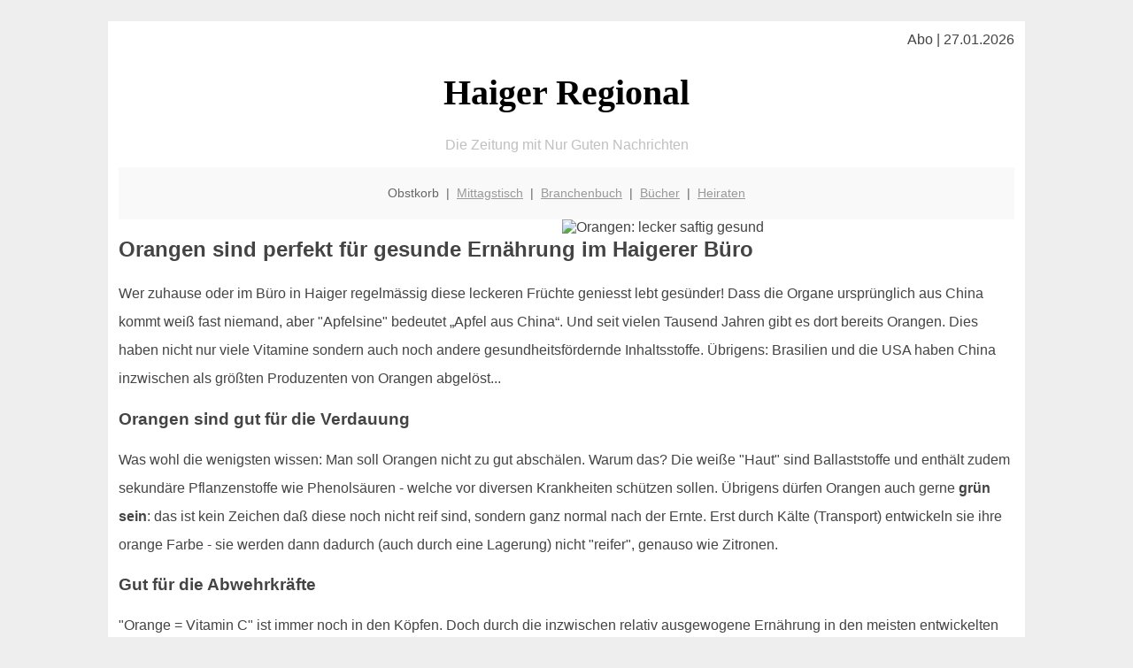

--- FILE ---
content_type: text/html; charset=UTF-8
request_url: http://haiger-regional.de/obstkorb/orangen/
body_size: 5438
content:

<!DOCTYPE html PUBLIC "-//W3C//DTD XHTML 1.0 Transitional//EN"
   "http://www.w3.org/TR/xhtml1/DTD/xhtml1-transitional.dtd">
<html xmlns="http://www.w3.org/1999/xhtml" xml:lang="de" lang="de">
<head>

  <title>Der Obstkorb ins Haigerer Büro: mit Orangen</title>
  <meta http-equiv="Content-Type" content="text/html; charset=utf-8"/>
  <link rel="shortcut icon" href="/favicon.ico" />
  <meta name="description" content="Dass Orangen viel Vitamin C haben weiß inzwischen jedes Haigerer Kind. Und daß sie besonders als frischgepresster Saft in den Wintermonaten Erkältung & Co. vorbeugt ebenso. Doch in der Orange steckt noch viel mehr drin. Das Team von haiger-regional.de hat recherchiert." />    
  <meta name="viewport" content="width=device-width, initial-scale=1" />
	<style type="text/css"><!--
    body {
        color: #444444;
        background-color: #EEEEEE;
        font-family: 'Trebuchet MS', sans-serif;
        font-size: 100%;
    }
    
    .clear { 
	clear:both; 
	display:block; 
	height:0px; 
	margin:0; 
    } /* Use this br class to clear floated columns */
    
    .step {
	width:100%; /*796px*/
	background:url(http://bilder.xregional.de/step.gif) repeat-x;
	height:3px;
	margin-left:2px;
	margin-top:4px;
	margin-bottom:4px;
    }

.post iframe {
        max-width: 100%;
}

.elastic-video {
	position: relative;
	padding-bottom: 55%;
	padding-top: 15px;
	height: 0;
	overflow: hidden;
}
.elastic-video iframe {
	position: absolute;
	top: 0;
	left: 0;
	width: 100%;
	height: 100%;
}

.logo	{margin:0; float:left;}   /* neu von TM am 26.4.15 ergänzt */
.logo h1{font-family: 'Oleo Script Swash Caps', cursive; font-size:36px; color:#b0c900; font-weight:400; float:left;}
.logo h1 span	{font-size:28px; color:#465157;}


    h1 { font-size: 2.5em;}
    h2 { font-size: 1.5em; }
    #page{
        background-color: #FFFFFF;
        width: 80%;
        margin: 24px auto;
        padding: 12px;
    }
    
@media screen and (max-width: 479px) {   /* für Smartphones! Da will ich den ganzen Raum haben!! */
  #page{
    background-color: #FFFFFF;
    width: 100%;
    padding: 3px;
  }
}    
    
    
    
    #header{
        padding: 1px ;
        text-align: center;
    }
    .header{ background-color: #415792; color: #FFFFFF; }
    #content {
        padding: 4px 0 10px 0;
    }
    #footer {
        color:#666666;
        background: #f9f9f9;
        padding: 10px 20px;
        border-top: 5px #efefef solid;
        font-size: 0.9em;
        line-height: 2;
        text-align: center;
    }
    #footer a {
        color: #999999;
    }
    #ganzoben {
        color:#666666;
        background: #f9f9f9;
        padding: 5px 10px;
        text-align: center;
        font-size: 0.9em;        
    }
    #ganzoben a {
        color: #999999;
    }
    --></style>
    
<script type="text/javascript">
  (function(i,s,o,g,r,a,m){i['GoogleAnalyticsObject']=r;i[r]=i[r]||function(){
  (i[r].q=i[r].q||[]).push(arguments)},i[r].l=1*new Date();a=s.createElement(o),
  m=s.getElementsByTagName(o)[0];a.async=1;a.src=g;m.parentNode.insertBefore(a,m)
  })(window,document,'script','//www.google-analytics.com/analytics.js','ga');

  ga('create', '', 'auto');
  ga('send', 'pageview');

</script>


<script type="text/javascript"> <!--
    function UnCryptMailto( s )
    {
        var n = 0;
        var r = "";
        for( var i = 0; i < s.length; i++)
        {
            n = s.charCodeAt( i );
            if( n >= 8364 )
            {
                n = 128;
            }
            r += String.fromCharCode( n - 1 );
        }
        return r;
    }

    function linkTo_UnCryptMailto( s )
    {
        location.href=UnCryptMailto( s );
    }
    // --> </script>


</head>
<body>



 <div id="page">
 
 
 <div align="right"> Abo | 27.01.2026 </div> 


 <a href="/" style="text-decoration: none; color:black">
 <h1 style="font-family: 'Cardo', serif; text-align: center">
 Haiger Regional   <!-- 'Regensburg Regional' -->
 </h1>
 </a>

<!--
<span style="text-align:center; color:silver;" >Die Zeitung mit Nur Guten Nachrichten</span>
-->
<p style="text-align:center; color:silver;" >Die Zeitung mit Nur Guten Nachrichten</p>
<!-- normale Schrift <span style="color: red;">rote Schrift</span> normale Schrift -->
 
 
 
  <div id="ganzoben">

  <p style="line-height: 1.5;">
    
  Obstkorb&nbsp; | &nbsp;<a href='/mittagstisch'>Mittagstisch</a>&nbsp; | &nbsp;<a href='/branchenbuch'>Branchenbuch</a>&nbsp; | &nbsp;<a href='/buchtipps'>Bücher</a>&nbsp; | &nbsp;<a href='/hochzeit'>Heiraten</a>  </p>  

  </div>        
 
 
 <img src='http://img.2on.de/xregional/orange-am-baum.jpg' width='50%' alt='Orangen: lecker saftig gesund' align='right' hspace='5'/><h2>Orangen sind perfekt für gesunde Ernährung im Haigerer Büro</h2>








<p style="line-height: 2;">
Wer zuhause oder im Büro in Haiger regelmässig diese leckeren Früchte geniesst lebt gesünder! Dass die Organe ursprünglich aus China kommt weiß fast niemand, aber "Apfelsine" bedeutet „Apfel aus China“. Und seit vielen Tausend Jahren gibt es dort bereits Orangen. Dies haben nicht nur viele Vitamine sondern auch noch andere gesundheitsfördernde Inhaltsstoffe. Übrigens: Brasilien und die USA haben China inzwischen als größten Produzenten von Orangen abgelöst...

</p>


<h3>Orangen sind gut für die Verdauung</h3>
<p style="line-height: 2;">
Was wohl die wenigsten wissen: Man soll Orangen nicht zu gut abschälen. Warum das? Die weiße "Haut" sind Ballaststoffe und enthält zudem sekundäre Pflanzenstoffe wie Phenolsäuren - welche vor diversen Krankheiten schützen sollen. Übrigens dürfen Orangen auch gerne <b>grün sein</b>: das ist kein Zeichen daß diese noch nicht reif sind, sondern ganz normal nach der Ernte. Erst durch Kälte (Transport) entwickeln sie ihre orange Farbe - sie werden dann dadurch (auch durch eine Lagerung) nicht "reifer", genauso wie Zitronen.
</p>



<h3>Gut für die Abwehrkräfte</h3>
<p style="line-height: 2;">
"Orange = Vitamin C" ist immer noch in den Köpfen. Doch durch die inzwischen relativ ausgewogene Ernährung in den meisten entwickelten Ländern ist das mit dem Vitamin-C-Mangel nahezu kein Thema mehr. 
</p>


<h3>Lagerung</h3>
<p style="line-height: 2;">
Orangen sind bei Zimmertemperatur circa eine Woche haltbar - sie mögen es nicht zu warum und nicht zu kalt. Um sie möglichst lange aufbewahren zu können empfiehlt sich eine Lagerung in einem <b>lichtdurchlässigen Gefäß</b>. Und am besten im Keller oder in einer kühlen Speisekammer. Und dann gibt es natürlich die Möglichkeit sich einmal pro Woche  in 
<a href='/obstkorb/' title='Obstkiste' target=''>frisches Obst liefern</a> Haiger zu lassen.

</p>







<h3>Orangen und Kochen</h3>
<p style="line-height: 2;">
'Geht nicht gibts nicht' heißt es ja heute in der Kochkunst. Da gibt es Fleischgerichte mit Orangensoße. Einen Himbeer-Orangen-Smoothie, Orangenplätzchen oder - Kuchen. Insofern verwundert es nicht wenn manche auf Orangen-Rosmarinbutter schwören ... guten Appetit!
</p>



<a href='../'>Genug Orangen! Hier zur Haigerer Obst-Seite</a>
<br/><br/>




<img src='http://img.2on.de/xregional/viele-orangen.jpg' width='100%' alt='GEhört in jede Obstkiste und in jeden Obstkorb: die Banane' align='center' vspace='5'/>








<h3>Vitamine und Mineralstoffe</h3>
<p style="line-height: 2;">
Orangen sind süß sowie saftig und haben viele Vitamine. Eine Orange von 150 Gramm enthält 130 Prozent des empfohlenen Tagesbedürfnisses an Vitamin C. Beim Schnupfen kann Vitamin C die Dauer des Schnupfens leicht reduzieren. Vitamin C stärkt zudem auch das Immunsystem und bietet Schutz vor Infektionen. Außerdem erhöht Vitamin C das Aufnehmen von Eisen, welches für den Transport von Sauerstoff im Blut gebraucht wird. Der Mineralstoff ist ebenfalls in Orangen zu finden. In Orangen befinden sich auch Vitamine der B-Gruppe, Folsäure sowie Phosphor.
Mit einer Orange nimmt man 250 Milligramm Kalium auf, mit acht Orangen kann man den Tagesbedarf an Kalium von zwei Gramm erreichen.</p>


<h3>Frucht oder Saft</h3>
<p style="line-height: 2;">
Die Frage, ob eine Orange als Frucht oder als Saft gesünder ist, hat viele Wissenschaftler beschäftigt. In einem Test hat sich gezeigt, dass man doppelt so viel Carotinoide aus Orangensaft als aus einer Orange als Frucht aufnimmt. Manche Wissenschaftler empfehlen, dass auch die Schale mitgegessen wird. Denn die Schale enthält viele Flavonoide.</p>


<h3>Vielseitige Verwendung</h3>
<p style="line-height: 2;">
Die Saison der Orangen ist im Winter. Man kann jedoch über das ganze Jahr Orangen im Supermarkt finden und kaufen. Neben Orangensaft kann man aus Orangen eine Marmelade machen. Plätzchen, Muffins sowie Kuchen schmecken mit Orangen lecker. Außerdem kann man Orangen in Tiramisu, Orangencreme oder Obstsalat verwenden. Als eine Beilage zu Fisch oder Fleisch eignet sich eine Orangesauce. In Salaten kommen die Orangen auch gut an, ebenso in Smoothies.</p>

<h3>Orangenschale</h3>
<p style="line-height: 2;">
Eine Orange sollte man nicht zu gründlich schälen. Die weiße Haut der Orange ist ebenfalls gesund. Sie enthält Pflanzenstoffe, die vor vielen Krankheiten schützen. Die äußere Schicht der Schale kann auch gegessen werden. Diese verwendet man zum Backen sowie Kochen und auch zum Dekorieren. Natürlich sollten die Orangen gründlich mit heißem Wasser gewaschen werden.
Ätherische Öle sind zudem in der Orangenschale enthalten. Diese Öle duften wunderbar.</p>

<h3>Kauf von Orangen</h3>
<p style="line-height: 2;">
Gute Qualität ist beim Kauf von Orangen sehr wichtig. Die Orangenschale sollte dick und nicht beschädigt sein. Faltige Orangen sollte man lieber nicht kaufen. Die Orangen sollten beim Druck etwas nachgeben. Bio-Orangen sind empfehlenswert, vor allem wenn man die Schale auch essen möchte. Die Orangen sollte man nicht quetschen, weil sie sonst schimmeln.</p>

<h3>Herkunft</h3>
<p style="line-height: 2;">
Im Ursprungsland China sind Orangen aus der Kreuzung von Mandarine und Pampelmuse entstanden. Die Orangen sind in Europa im 15. Jahrhundert nachzuweisen. Die Portugiesen haben die Früchte in Europa verbreitet. Der Name stammt über Altprovenzalisch und Spanisch aus dem Arabischen.</p>



<h3>Fazit</h3>
<p style="line-height: 2;">
Die Orange gehört zur Gattung der Zitruspflanzen und stammt aus China oder Südostasien. Zitrusfrüchte stärken das Immunsystem und sind beim Gesundwerden behilflich. Eine Orange hat 80 Kalorien und enthält viele Vitamine, Spurenelemente sowie Pflanzenstoffe. Orangen kann man als Saft oder in der Marmelade essen. Sie sind auch zum Backen geeignet. 
Mit dem <a href='../'>Obstkorb Lieferservice</a> kann man sich Orangen ganz leicht und bequem nach Hause oder in die Arbeit liefern lassen. </p>





<a href='../'>zurück zum Obstkorb Haiger</a>
<br/><br/>







<div class="clear"></div>


<p align='center'>

<script async src="//pagead2.googlesyndication.com/pagead/js/adsbygoogle.js"></script>
<!-- responsive-portale -->
<ins class="adsbygoogle"
     style="display:block"
     data-ad-client="ca-pub-9178521158542169"
     data-ad-slot="9970314441"
     data-ad-format="auto"></ins>
<script>
(adsbygoogle = window.adsbygoogle || []).push({});
</script> 
                    
</p> 



<div class="clear"></div>
<hr style="border: 0;border-top: 1px dashed #ccc;">
Nicht nur Äpfel liegen übrigens im  <a href="/obstkorb/" title="Obstkiste Haiger" target="">Obstkorb</a> den man sich bequem ins Büro liefern lassen kann!
  

<div class="clear"></div>
<hr style="border: 0;border-top: 1px dashed #ccc;">

<p>
<i>Das ist vielleicht auch interessant:</i><br/>
Wie kommt man in Haiger zur <br/>richtigen Bank und zum <a href="/girokonto">richtigen Girokonto</a>
</p>

        
        <div id="footer">
            <p>
            <a href="/" title="Startseite">Home</a> |
            <a href="/partnervermittlung" title="Partersuche Singlebörse">Partnervermittlung Haiger</a> |
            <a href="/girokonto" title="Bankkonto Vergleich">Girokonto</a> |
            <a href="/kleinanzeigen" title="kaufen und verkaufen">Kleinanzeigen</a> |

            <a href="/firmenservice" title="Lieferung direkt ins Büro">Firmenservice</a> |
            <a href="/garten" title="Die grüne Oase zuhause">Garten</a> |
            <a href="/lachen" title="Unsere Witze - was zum Lachen">Lachen</a> |

            <a href="/datenschutz" title="Schützenswertes">Datenschutz</a> |
            <a href="/impressum" title="Adresse und Kontakt">Impressum</a>
            
            </p>
        </div>        
        
 </div>



    
</body>
</html>


--- FILE ---
content_type: text/html; charset=utf-8
request_url: https://www.google.com/recaptcha/api2/aframe
body_size: 248
content:
<!DOCTYPE HTML><html><head><meta http-equiv="content-type" content="text/html; charset=UTF-8"></head><body><script nonce="ud1pMtAmnuyl9oFSjXPQIg">/** Anti-fraud and anti-abuse applications only. See google.com/recaptcha */ try{var clients={'sodar':'https://pagead2.googlesyndication.com/pagead/sodar?'};window.addEventListener("message",function(a){try{if(a.source===window.parent){var b=JSON.parse(a.data);var c=clients[b['id']];if(c){var d=document.createElement('img');d.src=c+b['params']+'&rc='+(localStorage.getItem("rc::a")?sessionStorage.getItem("rc::b"):"");window.document.body.appendChild(d);sessionStorage.setItem("rc::e",parseInt(sessionStorage.getItem("rc::e")||0)+1);localStorage.setItem("rc::h",'1769471500504');}}}catch(b){}});window.parent.postMessage("_grecaptcha_ready", "*");}catch(b){}</script></body></html>